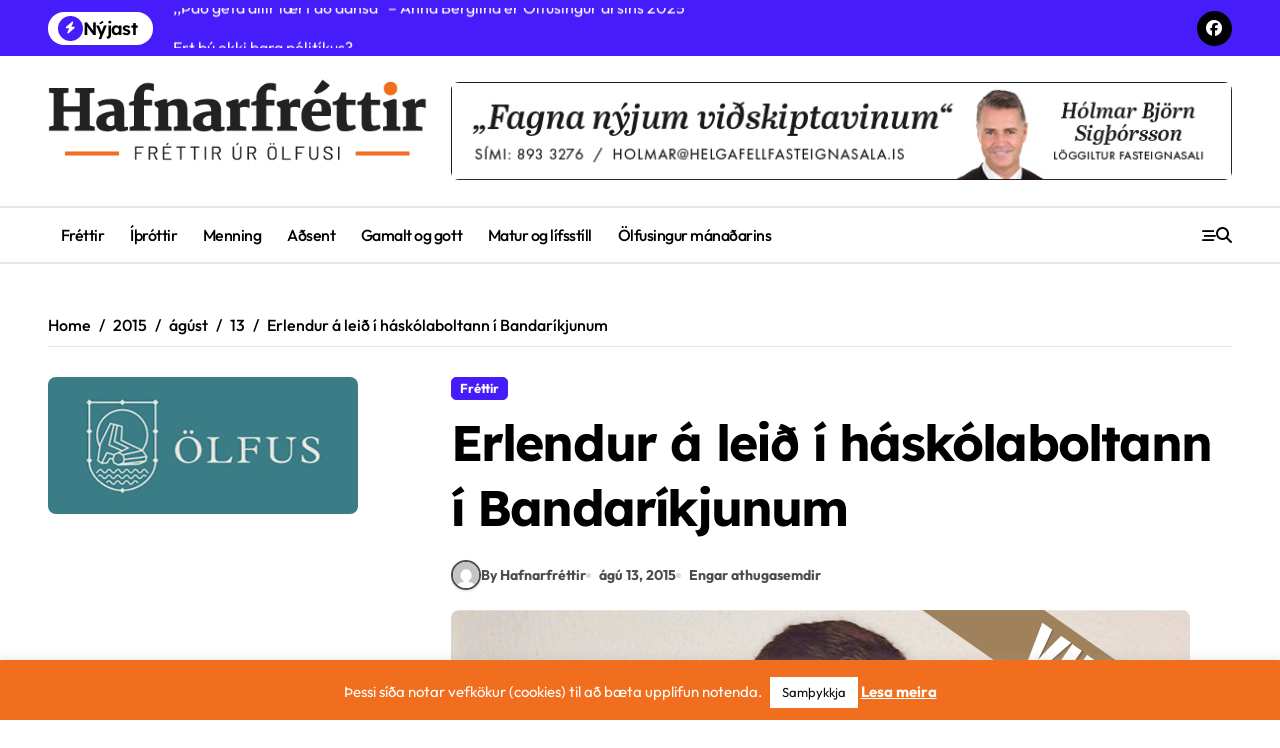

--- FILE ---
content_type: text/html; charset=UTF-8
request_url: https://hafnarfrettir.is/2015/08/13/erlendur-a-leid-haskolaboltann-i-bandarikjunum/
body_size: 19028
content:
<!-- =========================
  Page Breadcrumb   
============================== -->
<!DOCTYPE html>
<html lang="is">
<head>
    <meta charset="UTF-8">
    <meta name="viewport" content="width=device-width, initial-scale=1">
    <link rel="profile" href="http://gmpg.org/xfn/11">
    <title>Erlendur á leið í háskólaboltann í Bandaríkjunum</title>
<meta name='robots' content='max-image-preview:large' />
	<style>img:is([sizes="auto" i], [sizes^="auto," i]) { contain-intrinsic-size: 3000px 1500px }</style>
	<script type="text/javascript" id="wpp-js" src="https://hafnarfrettir.is/wp-content/plugins/wordpress-popular-posts/assets/js/wpp.min.js?ver=7.1.0" data-sampling="0" data-sampling-rate="100" data-api-url="https://hafnarfrettir.is/wp-json/wordpress-popular-posts" data-post-id="5076" data-token="549299af03" data-lang="0" data-debug="0"></script>
<link rel='dns-prefetch' href='//static.addtoany.com' />
<link rel="alternate" type="application/rss+xml" title=" &raquo; Straumur" href="https://hafnarfrettir.is/feed/" />
<link rel="alternate" type="application/rss+xml" title=" &raquo; Straumur athugasemda" href="https://hafnarfrettir.is/comments/feed/" />
<link rel="alternate" type="application/rss+xml" title=" &raquo; Erlendur á leið í háskólaboltann í Bandaríkjunum Straumur athugasemda" href="https://hafnarfrettir.is/2015/08/13/erlendur-a-leid-haskolaboltann-i-bandarikjunum/feed/" />
<script type="text/javascript">
/* <![CDATA[ */
window._wpemojiSettings = {"baseUrl":"https:\/\/s.w.org\/images\/core\/emoji\/16.0.1\/72x72\/","ext":".png","svgUrl":"https:\/\/s.w.org\/images\/core\/emoji\/16.0.1\/svg\/","svgExt":".svg","source":{"concatemoji":"https:\/\/hafnarfrettir.is\/wp-includes\/js\/wp-emoji-release.min.js?ver=6.8.3"}};
/*! This file is auto-generated */
!function(s,n){var o,i,e;function c(e){try{var t={supportTests:e,timestamp:(new Date).valueOf()};sessionStorage.setItem(o,JSON.stringify(t))}catch(e){}}function p(e,t,n){e.clearRect(0,0,e.canvas.width,e.canvas.height),e.fillText(t,0,0);var t=new Uint32Array(e.getImageData(0,0,e.canvas.width,e.canvas.height).data),a=(e.clearRect(0,0,e.canvas.width,e.canvas.height),e.fillText(n,0,0),new Uint32Array(e.getImageData(0,0,e.canvas.width,e.canvas.height).data));return t.every(function(e,t){return e===a[t]})}function u(e,t){e.clearRect(0,0,e.canvas.width,e.canvas.height),e.fillText(t,0,0);for(var n=e.getImageData(16,16,1,1),a=0;a<n.data.length;a++)if(0!==n.data[a])return!1;return!0}function f(e,t,n,a){switch(t){case"flag":return n(e,"\ud83c\udff3\ufe0f\u200d\u26a7\ufe0f","\ud83c\udff3\ufe0f\u200b\u26a7\ufe0f")?!1:!n(e,"\ud83c\udde8\ud83c\uddf6","\ud83c\udde8\u200b\ud83c\uddf6")&&!n(e,"\ud83c\udff4\udb40\udc67\udb40\udc62\udb40\udc65\udb40\udc6e\udb40\udc67\udb40\udc7f","\ud83c\udff4\u200b\udb40\udc67\u200b\udb40\udc62\u200b\udb40\udc65\u200b\udb40\udc6e\u200b\udb40\udc67\u200b\udb40\udc7f");case"emoji":return!a(e,"\ud83e\udedf")}return!1}function g(e,t,n,a){var r="undefined"!=typeof WorkerGlobalScope&&self instanceof WorkerGlobalScope?new OffscreenCanvas(300,150):s.createElement("canvas"),o=r.getContext("2d",{willReadFrequently:!0}),i=(o.textBaseline="top",o.font="600 32px Arial",{});return e.forEach(function(e){i[e]=t(o,e,n,a)}),i}function t(e){var t=s.createElement("script");t.src=e,t.defer=!0,s.head.appendChild(t)}"undefined"!=typeof Promise&&(o="wpEmojiSettingsSupports",i=["flag","emoji"],n.supports={everything:!0,everythingExceptFlag:!0},e=new Promise(function(e){s.addEventListener("DOMContentLoaded",e,{once:!0})}),new Promise(function(t){var n=function(){try{var e=JSON.parse(sessionStorage.getItem(o));if("object"==typeof e&&"number"==typeof e.timestamp&&(new Date).valueOf()<e.timestamp+604800&&"object"==typeof e.supportTests)return e.supportTests}catch(e){}return null}();if(!n){if("undefined"!=typeof Worker&&"undefined"!=typeof OffscreenCanvas&&"undefined"!=typeof URL&&URL.createObjectURL&&"undefined"!=typeof Blob)try{var e="postMessage("+g.toString()+"("+[JSON.stringify(i),f.toString(),p.toString(),u.toString()].join(",")+"));",a=new Blob([e],{type:"text/javascript"}),r=new Worker(URL.createObjectURL(a),{name:"wpTestEmojiSupports"});return void(r.onmessage=function(e){c(n=e.data),r.terminate(),t(n)})}catch(e){}c(n=g(i,f,p,u))}t(n)}).then(function(e){for(var t in e)n.supports[t]=e[t],n.supports.everything=n.supports.everything&&n.supports[t],"flag"!==t&&(n.supports.everythingExceptFlag=n.supports.everythingExceptFlag&&n.supports[t]);n.supports.everythingExceptFlag=n.supports.everythingExceptFlag&&!n.supports.flag,n.DOMReady=!1,n.readyCallback=function(){n.DOMReady=!0}}).then(function(){return e}).then(function(){var e;n.supports.everything||(n.readyCallback(),(e=n.source||{}).concatemoji?t(e.concatemoji):e.wpemoji&&e.twemoji&&(t(e.twemoji),t(e.wpemoji)))}))}((window,document),window._wpemojiSettings);
/* ]]> */
</script>
<!-- hafnarfrettir.is is managing ads with Advanced Ads – https://wpadvancedads.com/ --><script id="hafna-ready">
			window.advanced_ads_ready=function(e,a){a=a||"complete";var d=function(e){return"interactive"===a?"loading"!==e:"complete"===e};d(document.readyState)?e():document.addEventListener("readystatechange",(function(a){d(a.target.readyState)&&e()}),{once:"interactive"===a})},window.advanced_ads_ready_queue=window.advanced_ads_ready_queue||[];		</script>
		<link rel='stylesheet' id='newspaperup-theme-fonts-css' href='https://hafnarfrettir.is/wp-content/fonts/52412903655567f5a2c9f5467b85eb12.css?ver=20201110' type='text/css' media='all' />
<style id='wp-emoji-styles-inline-css' type='text/css'>

	img.wp-smiley, img.emoji {
		display: inline !important;
		border: none !important;
		box-shadow: none !important;
		height: 1em !important;
		width: 1em !important;
		margin: 0 0.07em !important;
		vertical-align: -0.1em !important;
		background: none !important;
		padding: 0 !important;
	}
</style>
<link rel='stylesheet' id='wp-block-library-css' href='https://hafnarfrettir.is/wp-includes/css/dist/block-library/style.min.css?ver=6.8.3' type='text/css' media='all' />
<style id='wp-block-library-theme-inline-css' type='text/css'>
.wp-block-audio :where(figcaption){color:#555;font-size:13px;text-align:center}.is-dark-theme .wp-block-audio :where(figcaption){color:#ffffffa6}.wp-block-audio{margin:0 0 1em}.wp-block-code{border:1px solid #ccc;border-radius:4px;font-family:Menlo,Consolas,monaco,monospace;padding:.8em 1em}.wp-block-embed :where(figcaption){color:#555;font-size:13px;text-align:center}.is-dark-theme .wp-block-embed :where(figcaption){color:#ffffffa6}.wp-block-embed{margin:0 0 1em}.blocks-gallery-caption{color:#555;font-size:13px;text-align:center}.is-dark-theme .blocks-gallery-caption{color:#ffffffa6}:root :where(.wp-block-image figcaption){color:#555;font-size:13px;text-align:center}.is-dark-theme :root :where(.wp-block-image figcaption){color:#ffffffa6}.wp-block-image{margin:0 0 1em}.wp-block-pullquote{border-bottom:4px solid;border-top:4px solid;color:currentColor;margin-bottom:1.75em}.wp-block-pullquote cite,.wp-block-pullquote footer,.wp-block-pullquote__citation{color:currentColor;font-size:.8125em;font-style:normal;text-transform:uppercase}.wp-block-quote{border-left:.25em solid;margin:0 0 1.75em;padding-left:1em}.wp-block-quote cite,.wp-block-quote footer{color:currentColor;font-size:.8125em;font-style:normal;position:relative}.wp-block-quote:where(.has-text-align-right){border-left:none;border-right:.25em solid;padding-left:0;padding-right:1em}.wp-block-quote:where(.has-text-align-center){border:none;padding-left:0}.wp-block-quote.is-large,.wp-block-quote.is-style-large,.wp-block-quote:where(.is-style-plain){border:none}.wp-block-search .wp-block-search__label{font-weight:700}.wp-block-search__button{border:1px solid #ccc;padding:.375em .625em}:where(.wp-block-group.has-background){padding:1.25em 2.375em}.wp-block-separator.has-css-opacity{opacity:.4}.wp-block-separator{border:none;border-bottom:2px solid;margin-left:auto;margin-right:auto}.wp-block-separator.has-alpha-channel-opacity{opacity:1}.wp-block-separator:not(.is-style-wide):not(.is-style-dots){width:100px}.wp-block-separator.has-background:not(.is-style-dots){border-bottom:none;height:1px}.wp-block-separator.has-background:not(.is-style-wide):not(.is-style-dots){height:2px}.wp-block-table{margin:0 0 1em}.wp-block-table td,.wp-block-table th{word-break:normal}.wp-block-table :where(figcaption){color:#555;font-size:13px;text-align:center}.is-dark-theme .wp-block-table :where(figcaption){color:#ffffffa6}.wp-block-video :where(figcaption){color:#555;font-size:13px;text-align:center}.is-dark-theme .wp-block-video :where(figcaption){color:#ffffffa6}.wp-block-video{margin:0 0 1em}:root :where(.wp-block-template-part.has-background){margin-bottom:0;margin-top:0;padding:1.25em 2.375em}
</style>
<style id='classic-theme-styles-inline-css' type='text/css'>
/*! This file is auto-generated */
.wp-block-button__link{color:#fff;background-color:#32373c;border-radius:9999px;box-shadow:none;text-decoration:none;padding:calc(.667em + 2px) calc(1.333em + 2px);font-size:1.125em}.wp-block-file__button{background:#32373c;color:#fff;text-decoration:none}
</style>
<style id='global-styles-inline-css' type='text/css'>
:root{--wp--preset--aspect-ratio--square: 1;--wp--preset--aspect-ratio--4-3: 4/3;--wp--preset--aspect-ratio--3-4: 3/4;--wp--preset--aspect-ratio--3-2: 3/2;--wp--preset--aspect-ratio--2-3: 2/3;--wp--preset--aspect-ratio--16-9: 16/9;--wp--preset--aspect-ratio--9-16: 9/16;--wp--preset--color--black: #000000;--wp--preset--color--cyan-bluish-gray: #abb8c3;--wp--preset--color--white: #ffffff;--wp--preset--color--pale-pink: #f78da7;--wp--preset--color--vivid-red: #cf2e2e;--wp--preset--color--luminous-vivid-orange: #ff6900;--wp--preset--color--luminous-vivid-amber: #fcb900;--wp--preset--color--light-green-cyan: #7bdcb5;--wp--preset--color--vivid-green-cyan: #00d084;--wp--preset--color--pale-cyan-blue: #8ed1fc;--wp--preset--color--vivid-cyan-blue: #0693e3;--wp--preset--color--vivid-purple: #9b51e0;--wp--preset--gradient--vivid-cyan-blue-to-vivid-purple: linear-gradient(135deg,rgba(6,147,227,1) 0%,rgb(155,81,224) 100%);--wp--preset--gradient--light-green-cyan-to-vivid-green-cyan: linear-gradient(135deg,rgb(122,220,180) 0%,rgb(0,208,130) 100%);--wp--preset--gradient--luminous-vivid-amber-to-luminous-vivid-orange: linear-gradient(135deg,rgba(252,185,0,1) 0%,rgba(255,105,0,1) 100%);--wp--preset--gradient--luminous-vivid-orange-to-vivid-red: linear-gradient(135deg,rgba(255,105,0,1) 0%,rgb(207,46,46) 100%);--wp--preset--gradient--very-light-gray-to-cyan-bluish-gray: linear-gradient(135deg,rgb(238,238,238) 0%,rgb(169,184,195) 100%);--wp--preset--gradient--cool-to-warm-spectrum: linear-gradient(135deg,rgb(74,234,220) 0%,rgb(151,120,209) 20%,rgb(207,42,186) 40%,rgb(238,44,130) 60%,rgb(251,105,98) 80%,rgb(254,248,76) 100%);--wp--preset--gradient--blush-light-purple: linear-gradient(135deg,rgb(255,206,236) 0%,rgb(152,150,240) 100%);--wp--preset--gradient--blush-bordeaux: linear-gradient(135deg,rgb(254,205,165) 0%,rgb(254,45,45) 50%,rgb(107,0,62) 100%);--wp--preset--gradient--luminous-dusk: linear-gradient(135deg,rgb(255,203,112) 0%,rgb(199,81,192) 50%,rgb(65,88,208) 100%);--wp--preset--gradient--pale-ocean: linear-gradient(135deg,rgb(255,245,203) 0%,rgb(182,227,212) 50%,rgb(51,167,181) 100%);--wp--preset--gradient--electric-grass: linear-gradient(135deg,rgb(202,248,128) 0%,rgb(113,206,126) 100%);--wp--preset--gradient--midnight: linear-gradient(135deg,rgb(2,3,129) 0%,rgb(40,116,252) 100%);--wp--preset--font-size--small: 13px;--wp--preset--font-size--medium: 20px;--wp--preset--font-size--large: 36px;--wp--preset--font-size--x-large: 42px;--wp--preset--spacing--20: 0.44rem;--wp--preset--spacing--30: 0.67rem;--wp--preset--spacing--40: 1rem;--wp--preset--spacing--50: 1.5rem;--wp--preset--spacing--60: 2.25rem;--wp--preset--spacing--70: 3.38rem;--wp--preset--spacing--80: 5.06rem;--wp--preset--shadow--natural: 6px 6px 9px rgba(0, 0, 0, 0.2);--wp--preset--shadow--deep: 12px 12px 50px rgba(0, 0, 0, 0.4);--wp--preset--shadow--sharp: 6px 6px 0px rgba(0, 0, 0, 0.2);--wp--preset--shadow--outlined: 6px 6px 0px -3px rgba(255, 255, 255, 1), 6px 6px rgba(0, 0, 0, 1);--wp--preset--shadow--crisp: 6px 6px 0px rgba(0, 0, 0, 1);}:where(.is-layout-flex){gap: 0.5em;}:where(.is-layout-grid){gap: 0.5em;}body .is-layout-flex{display: flex;}.is-layout-flex{flex-wrap: wrap;align-items: center;}.is-layout-flex > :is(*, div){margin: 0;}body .is-layout-grid{display: grid;}.is-layout-grid > :is(*, div){margin: 0;}:where(.wp-block-columns.is-layout-flex){gap: 2em;}:where(.wp-block-columns.is-layout-grid){gap: 2em;}:where(.wp-block-post-template.is-layout-flex){gap: 1.25em;}:where(.wp-block-post-template.is-layout-grid){gap: 1.25em;}.has-black-color{color: var(--wp--preset--color--black) !important;}.has-cyan-bluish-gray-color{color: var(--wp--preset--color--cyan-bluish-gray) !important;}.has-white-color{color: var(--wp--preset--color--white) !important;}.has-pale-pink-color{color: var(--wp--preset--color--pale-pink) !important;}.has-vivid-red-color{color: var(--wp--preset--color--vivid-red) !important;}.has-luminous-vivid-orange-color{color: var(--wp--preset--color--luminous-vivid-orange) !important;}.has-luminous-vivid-amber-color{color: var(--wp--preset--color--luminous-vivid-amber) !important;}.has-light-green-cyan-color{color: var(--wp--preset--color--light-green-cyan) !important;}.has-vivid-green-cyan-color{color: var(--wp--preset--color--vivid-green-cyan) !important;}.has-pale-cyan-blue-color{color: var(--wp--preset--color--pale-cyan-blue) !important;}.has-vivid-cyan-blue-color{color: var(--wp--preset--color--vivid-cyan-blue) !important;}.has-vivid-purple-color{color: var(--wp--preset--color--vivid-purple) !important;}.has-black-background-color{background-color: var(--wp--preset--color--black) !important;}.has-cyan-bluish-gray-background-color{background-color: var(--wp--preset--color--cyan-bluish-gray) !important;}.has-white-background-color{background-color: var(--wp--preset--color--white) !important;}.has-pale-pink-background-color{background-color: var(--wp--preset--color--pale-pink) !important;}.has-vivid-red-background-color{background-color: var(--wp--preset--color--vivid-red) !important;}.has-luminous-vivid-orange-background-color{background-color: var(--wp--preset--color--luminous-vivid-orange) !important;}.has-luminous-vivid-amber-background-color{background-color: var(--wp--preset--color--luminous-vivid-amber) !important;}.has-light-green-cyan-background-color{background-color: var(--wp--preset--color--light-green-cyan) !important;}.has-vivid-green-cyan-background-color{background-color: var(--wp--preset--color--vivid-green-cyan) !important;}.has-pale-cyan-blue-background-color{background-color: var(--wp--preset--color--pale-cyan-blue) !important;}.has-vivid-cyan-blue-background-color{background-color: var(--wp--preset--color--vivid-cyan-blue) !important;}.has-vivid-purple-background-color{background-color: var(--wp--preset--color--vivid-purple) !important;}.has-black-border-color{border-color: var(--wp--preset--color--black) !important;}.has-cyan-bluish-gray-border-color{border-color: var(--wp--preset--color--cyan-bluish-gray) !important;}.has-white-border-color{border-color: var(--wp--preset--color--white) !important;}.has-pale-pink-border-color{border-color: var(--wp--preset--color--pale-pink) !important;}.has-vivid-red-border-color{border-color: var(--wp--preset--color--vivid-red) !important;}.has-luminous-vivid-orange-border-color{border-color: var(--wp--preset--color--luminous-vivid-orange) !important;}.has-luminous-vivid-amber-border-color{border-color: var(--wp--preset--color--luminous-vivid-amber) !important;}.has-light-green-cyan-border-color{border-color: var(--wp--preset--color--light-green-cyan) !important;}.has-vivid-green-cyan-border-color{border-color: var(--wp--preset--color--vivid-green-cyan) !important;}.has-pale-cyan-blue-border-color{border-color: var(--wp--preset--color--pale-cyan-blue) !important;}.has-vivid-cyan-blue-border-color{border-color: var(--wp--preset--color--vivid-cyan-blue) !important;}.has-vivid-purple-border-color{border-color: var(--wp--preset--color--vivid-purple) !important;}.has-vivid-cyan-blue-to-vivid-purple-gradient-background{background: var(--wp--preset--gradient--vivid-cyan-blue-to-vivid-purple) !important;}.has-light-green-cyan-to-vivid-green-cyan-gradient-background{background: var(--wp--preset--gradient--light-green-cyan-to-vivid-green-cyan) !important;}.has-luminous-vivid-amber-to-luminous-vivid-orange-gradient-background{background: var(--wp--preset--gradient--luminous-vivid-amber-to-luminous-vivid-orange) !important;}.has-luminous-vivid-orange-to-vivid-red-gradient-background{background: var(--wp--preset--gradient--luminous-vivid-orange-to-vivid-red) !important;}.has-very-light-gray-to-cyan-bluish-gray-gradient-background{background: var(--wp--preset--gradient--very-light-gray-to-cyan-bluish-gray) !important;}.has-cool-to-warm-spectrum-gradient-background{background: var(--wp--preset--gradient--cool-to-warm-spectrum) !important;}.has-blush-light-purple-gradient-background{background: var(--wp--preset--gradient--blush-light-purple) !important;}.has-blush-bordeaux-gradient-background{background: var(--wp--preset--gradient--blush-bordeaux) !important;}.has-luminous-dusk-gradient-background{background: var(--wp--preset--gradient--luminous-dusk) !important;}.has-pale-ocean-gradient-background{background: var(--wp--preset--gradient--pale-ocean) !important;}.has-electric-grass-gradient-background{background: var(--wp--preset--gradient--electric-grass) !important;}.has-midnight-gradient-background{background: var(--wp--preset--gradient--midnight) !important;}.has-small-font-size{font-size: var(--wp--preset--font-size--small) !important;}.has-medium-font-size{font-size: var(--wp--preset--font-size--medium) !important;}.has-large-font-size{font-size: var(--wp--preset--font-size--large) !important;}.has-x-large-font-size{font-size: var(--wp--preset--font-size--x-large) !important;}
:where(.wp-block-post-template.is-layout-flex){gap: 1.25em;}:where(.wp-block-post-template.is-layout-grid){gap: 1.25em;}
:where(.wp-block-columns.is-layout-flex){gap: 2em;}:where(.wp-block-columns.is-layout-grid){gap: 2em;}
:root :where(.wp-block-pullquote){font-size: 1.5em;line-height: 1.6;}
</style>
<link rel='stylesheet' id='fontawesome-five-css-css' href='https://hafnarfrettir.is/wp-content/plugins/accesspress-social-counter/css/fontawesome-all.css?ver=1.9.2' type='text/css' media='all' />
<link rel='stylesheet' id='apsc-frontend-css-css' href='https://hafnarfrettir.is/wp-content/plugins/accesspress-social-counter/css/frontend.css?ver=1.9.2' type='text/css' media='all' />
<link rel='stylesheet' id='contact-form-7-css' href='https://hafnarfrettir.is/wp-content/plugins/contact-form-7/includes/css/styles.css?ver=6.0' type='text/css' media='all' />
<link rel='stylesheet' id='cookie-law-info-css' href='https://hafnarfrettir.is/wp-content/plugins/cookie-law-info/legacy/public/css/cookie-law-info-public.css?ver=3.2.7' type='text/css' media='all' />
<link rel='stylesheet' id='cookie-law-info-gdpr-css' href='https://hafnarfrettir.is/wp-content/plugins/cookie-law-info/legacy/public/css/cookie-law-info-gdpr.css?ver=3.2.7' type='text/css' media='all' />
<link rel='stylesheet' id='rs-plugin-settings-css' href='https://hafnarfrettir.is/wp-content/plugins/revslider/public/assets/css/settings.css?ver=5.4.3.1' type='text/css' media='all' />
<style id='rs-plugin-settings-inline-css' type='text/css'>
#rs-demo-id {}
</style>
<link rel='stylesheet' id='wp-polls-css' href='https://hafnarfrettir.is/wp-content/plugins/wp-polls/polls-css.css?ver=2.77.2' type='text/css' media='all' />
<style id='wp-polls-inline-css' type='text/css'>
.wp-polls .pollbar {
	margin: 1px;
	font-size: 6px;
	line-height: 8px;
	height: 8px;
	background: #a0825a;
	border: 1px solid #c8c8c8;
}

</style>
<link rel='stylesheet' id='wur_content_css-css' href='https://hafnarfrettir.is/wp-content/plugins/wp-ultimate-review/assets/public/css/content-page.css?ver=2.3.5' type='text/css' media='all' />
<link rel='stylesheet' id='dashicons-css' href='https://hafnarfrettir.is/wp-includes/css/dashicons.min.css?ver=6.8.3' type='text/css' media='all' />
<link rel='stylesheet' id='all-css-css' href='https://hafnarfrettir.is/wp-content/themes/newspaperup/css/all.css?ver=6.8.3' type='text/css' media='all' />
<link rel='stylesheet' id='dark-css' href='https://hafnarfrettir.is/wp-content/themes/newspaperup/css/colors/dark.css?ver=6.8.3' type='text/css' media='all' />
<link rel='stylesheet' id='core-css' href='https://hafnarfrettir.is/wp-content/themes/newspaperup/css/core.css?ver=6.8.3' type='text/css' media='all' />
<link rel='stylesheet' id='newspaperup-style-css' href='https://hafnarfrettir.is/wp-content/themes/newspaperup/style.css?ver=6.8.3' type='text/css' media='all' />
<style id='newspaperup-style-inline-css' type='text/css'>
.header-image-section .overlay { height: 133px;} 
</style>
<link rel='stylesheet' id='wp-core-css' href='https://hafnarfrettir.is/wp-content/themes/newspaperup/css/wp-core.css?ver=6.8.3' type='text/css' media='all' />
<link rel='stylesheet' id='default-css' href='https://hafnarfrettir.is/wp-content/themes/newspaperup/css/colors/default.css?ver=6.8.3' type='text/css' media='all' />
<link rel='stylesheet' id='swiper-bundle-css-css' href='https://hafnarfrettir.is/wp-content/themes/newspaperup/css/swiper-bundle.css?ver=6.8.3' type='text/css' media='all' />
<link rel='stylesheet' id='menu-core-css-css' href='https://hafnarfrettir.is/wp-content/themes/newspaperup/css/sm-core-css.css?ver=6.8.3' type='text/css' media='all' />
<link rel='stylesheet' id='smartmenus-css' href='https://hafnarfrettir.is/wp-content/themes/newspaperup/css/sm-clean.css?ver=6.8.3' type='text/css' media='all' />
<link rel='stylesheet' id='elementor-icons-ekiticons-css' href='https://hafnarfrettir.is/wp-content/plugins/elementskit-lite/modules/elementskit-icon-pack/assets/css/ekiticons.css?ver=3.3.2' type='text/css' media='all' />
<link rel='stylesheet' id='addtoany-css' href='https://hafnarfrettir.is/wp-content/plugins/add-to-any/addtoany.min.css?ver=1.16' type='text/css' media='all' />
<link rel='stylesheet' id='ekit-widget-styles-css' href='https://hafnarfrettir.is/wp-content/plugins/elementskit-lite/widgets/init/assets/css/widget-styles.css?ver=3.3.2' type='text/css' media='all' />
<link rel='stylesheet' id='ekit-responsive-css' href='https://hafnarfrettir.is/wp-content/plugins/elementskit-lite/widgets/init/assets/css/responsive.css?ver=3.3.2' type='text/css' media='all' />
<script type="text/javascript" id="addtoany-core-js-before">
/* <![CDATA[ */
window.a2a_config=window.a2a_config||{};a2a_config.callbacks=[];a2a_config.overlays=[];a2a_config.templates={};a2a_localize = {
	Share: "Share",
	Save: "Save",
	Subscribe: "Subscribe",
	Email: "Email",
	Bookmark: "Bookmark",
	ShowAll: "Show all",
	ShowLess: "Show less",
	FindServices: "Find service(s)",
	FindAnyServiceToAddTo: "Instantly find any service to add to",
	PoweredBy: "Powered by",
	ShareViaEmail: "Share via email",
	SubscribeViaEmail: "Subscribe via email",
	BookmarkInYourBrowser: "Bookmark in your browser",
	BookmarkInstructions: "Press Ctrl+D or \u2318+D to bookmark this page",
	AddToYourFavorites: "Add to your favorites",
	SendFromWebOrProgram: "Send from any email address or email program",
	EmailProgram: "Email program",
	More: "More&#8230;",
	ThanksForSharing: "Thanks for sharing!",
	ThanksForFollowing: "Thanks for following!"
};
/* ]]> */
</script>
<script type="text/javascript" defer src="https://static.addtoany.com/menu/page.js" id="addtoany-core-js"></script>
<script type="text/javascript" src="https://hafnarfrettir.is/wp-includes/js/jquery/jquery.min.js?ver=3.7.1" id="jquery-core-js"></script>
<script type="text/javascript" src="https://hafnarfrettir.is/wp-includes/js/jquery/jquery-migrate.min.js?ver=3.4.1" id="jquery-migrate-js"></script>
<script type="text/javascript" defer src="https://hafnarfrettir.is/wp-content/plugins/add-to-any/addtoany.min.js?ver=1.1" id="addtoany-jquery-js"></script>
<script type="text/javascript" id="cookie-law-info-js-extra">
/* <![CDATA[ */
var Cli_Data = {"nn_cookie_ids":[],"cookielist":[],"non_necessary_cookies":[],"ccpaEnabled":"","ccpaRegionBased":"","ccpaBarEnabled":"","strictlyEnabled":["necessary","obligatoire"],"ccpaType":"gdpr","js_blocking":"","custom_integration":"","triggerDomRefresh":"","secure_cookies":""};
var cli_cookiebar_settings = {"animate_speed_hide":"500","animate_speed_show":"500","background":"#f06e1e","border":"#444","border_on":"","button_1_button_colour":"#ffffff","button_1_button_hover":"#cccccc","button_1_link_colour":"#0a0a0a","button_1_as_button":"1","button_1_new_win":"","button_2_button_colour":"#ffffff","button_2_button_hover":"#cccccc","button_2_link_colour":"#ffffff","button_2_as_button":"","button_2_hidebar":"","button_3_button_colour":"#ffffff","button_3_button_hover":"#cccccc","button_3_link_colour":"#0a0a0a","button_3_as_button":"1","button_3_new_win":"","button_4_button_colour":"#000","button_4_button_hover":"#000000","button_4_link_colour":"#62a329","button_4_as_button":"","button_7_button_colour":"#61a229","button_7_button_hover":"#4e8221","button_7_link_colour":"#fff","button_7_as_button":"1","button_7_new_win":"","font_family":"inherit","header_fix":"","notify_animate_hide":"1","notify_animate_show":"","notify_div_id":"#cookie-law-info-bar","notify_position_horizontal":"right","notify_position_vertical":"bottom","scroll_close":"","scroll_close_reload":"","accept_close_reload":"","reject_close_reload":"","showagain_tab":"","showagain_background":"#fff","showagain_border":"#000","showagain_div_id":"#cookie-law-info-again","showagain_x_position":"100px","text":"#ffffff","show_once_yn":"","show_once":"10000","logging_on":"","as_popup":"","popup_overlay":"1","bar_heading_text":"","cookie_bar_as":"banner","popup_showagain_position":"bottom-right","widget_position":"left"};
var log_object = {"ajax_url":"https:\/\/hafnarfrettir.is\/wp-admin\/admin-ajax.php"};
/* ]]> */
</script>
<script type="text/javascript" src="https://hafnarfrettir.is/wp-content/plugins/cookie-law-info/legacy/public/js/cookie-law-info-public.js?ver=3.2.7" id="cookie-law-info-js"></script>
<script type="text/javascript" src="https://hafnarfrettir.is/wp-content/plugins/revslider/public/assets/js/jquery.themepunch.tools.min.js?ver=5.4.3.1" id="tp-tools-js"></script>
<script type="text/javascript" src="https://hafnarfrettir.is/wp-content/plugins/revslider/public/assets/js/jquery.themepunch.revolution.min.js?ver=5.4.3.1" id="revmin-js"></script>
<script type="text/javascript" src="https://hafnarfrettir.is/wp-content/plugins/wp-ultimate-review/assets/public/script/content-page.js?ver=2.3.5" id="wur_review_content_script-js"></script>
<script type="text/javascript" src="https://hafnarfrettir.is/wp-content/themes/newspaperup/js/navigation.js?ver=6.8.3" id="newspaperup-navigation-js"></script>
<script type="text/javascript" src="https://hafnarfrettir.is/wp-content/themes/newspaperup/js/swiper-bundle.js?ver=6.8.3" id="swiper-bundle-js"></script>
<script type="text/javascript" src="https://hafnarfrettir.is/wp-content/themes/newspaperup/js/hc-sticky.js?ver=6.8.3" id="sticky-js-js"></script>
<script type="text/javascript" src="https://hafnarfrettir.is/wp-content/themes/newspaperup/js/jquery.sticky.js?ver=6.8.3" id="sticky-header-js-js"></script>
<script type="text/javascript" src="https://hafnarfrettir.is/wp-content/themes/newspaperup/js/jquery.smartmenus.js?ver=6.8.3" id="smartmenus-js-js"></script>
<script type="text/javascript" src="https://hafnarfrettir.is/wp-content/themes/newspaperup/js/jquery.cookie.min.js?ver=6.8.3" id="jquery-cookie-js"></script>
<link rel="https://api.w.org/" href="https://hafnarfrettir.is/wp-json/" /><link rel="alternate" title="JSON" type="application/json" href="https://hafnarfrettir.is/wp-json/wp/v2/posts/5076" /><link rel="EditURI" type="application/rsd+xml" title="RSD" href="https://hafnarfrettir.is/xmlrpc.php?rsd" />
<meta name="generator" content="WordPress 6.8.3" />
<link rel="canonical" href="https://hafnarfrettir.is/2015/08/13/erlendur-a-leid-haskolaboltann-i-bandarikjunum/" />
<link rel='shortlink' href='https://hafnarfrettir.is/?p=5076' />
<link rel="alternate" title="oEmbed (JSON)" type="application/json+oembed" href="https://hafnarfrettir.is/wp-json/oembed/1.0/embed?url=https%3A%2F%2Fhafnarfrettir.is%2F2015%2F08%2F13%2Ferlendur-a-leid-haskolaboltann-i-bandarikjunum%2F" />
<link rel="alternate" title="oEmbed (XML)" type="text/xml+oembed" href="https://hafnarfrettir.is/wp-json/oembed/1.0/embed?url=https%3A%2F%2Fhafnarfrettir.is%2F2015%2F08%2F13%2Ferlendur-a-leid-haskolaboltann-i-bandarikjunum%2F&#038;format=xml" />
            <style id="wpp-loading-animation-styles">@-webkit-keyframes bgslide{from{background-position-x:0}to{background-position-x:-200%}}@keyframes bgslide{from{background-position-x:0}to{background-position-x:-200%}}.wpp-widget-block-placeholder,.wpp-shortcode-placeholder{margin:0 auto;width:60px;height:3px;background:#dd3737;background:linear-gradient(90deg,#dd3737 0%,#571313 10%,#dd3737 100%);background-size:200% auto;border-radius:3px;-webkit-animation:bgslide 1s infinite linear;animation:bgslide 1s infinite linear}</style>
            <link rel="pingback" href="https://hafnarfrettir.is/xmlrpc.php">        <style>
            .bs-blog-post p:nth-of-type(1)::first-letter {
                display: none;
            }
        </style>
    <meta name="generator" content="Elementor 3.25.10; features: e_font_icon_svg, additional_custom_breakpoints, e_optimized_control_loading, e_element_cache; settings: css_print_method-external, google_font-enabled, font_display-auto">
			<style>
				.e-con.e-parent:nth-of-type(n+4):not(.e-lazyloaded):not(.e-no-lazyload),
				.e-con.e-parent:nth-of-type(n+4):not(.e-lazyloaded):not(.e-no-lazyload) * {
					background-image: none !important;
				}
				@media screen and (max-height: 1024px) {
					.e-con.e-parent:nth-of-type(n+3):not(.e-lazyloaded):not(.e-no-lazyload),
					.e-con.e-parent:nth-of-type(n+3):not(.e-lazyloaded):not(.e-no-lazyload) * {
						background-image: none !important;
					}
				}
				@media screen and (max-height: 640px) {
					.e-con.e-parent:nth-of-type(n+2):not(.e-lazyloaded):not(.e-no-lazyload),
					.e-con.e-parent:nth-of-type(n+2):not(.e-lazyloaded):not(.e-no-lazyload) * {
						background-image: none !important;
					}
				}
			</style>
			        <style type="text/css">
                    </style>
        <meta name="generator" content="Powered by Slider Revolution 5.4.3.1 - responsive, Mobile-Friendly Slider Plugin for WordPress with comfortable drag and drop interface." />
<link rel="icon" href="https://hafnarfrettir.is/wp-content/uploads/2020/03/cropped-header_icon_125x125-32x32.png" sizes="32x32" />
<link rel="icon" href="https://hafnarfrettir.is/wp-content/uploads/2020/03/cropped-header_icon_125x125-192x192.png" sizes="192x192" />
<link rel="apple-touch-icon" href="https://hafnarfrettir.is/wp-content/uploads/2020/03/cropped-header_icon_125x125-180x180.png" />
<meta name="msapplication-TileImage" content="https://hafnarfrettir.is/wp-content/uploads/2020/03/cropped-header_icon_125x125-270x270.png" />
<script type="text/javascript">function setREVStartSize(e){
				try{ var i=jQuery(window).width(),t=9999,r=0,n=0,l=0,f=0,s=0,h=0;					
					if(e.responsiveLevels&&(jQuery.each(e.responsiveLevels,function(e,f){f>i&&(t=r=f,l=e),i>f&&f>r&&(r=f,n=e)}),t>r&&(l=n)),f=e.gridheight[l]||e.gridheight[0]||e.gridheight,s=e.gridwidth[l]||e.gridwidth[0]||e.gridwidth,h=i/s,h=h>1?1:h,f=Math.round(h*f),"fullscreen"==e.sliderLayout){var u=(e.c.width(),jQuery(window).height());if(void 0!=e.fullScreenOffsetContainer){var c=e.fullScreenOffsetContainer.split(",");if (c) jQuery.each(c,function(e,i){u=jQuery(i).length>0?u-jQuery(i).outerHeight(!0):u}),e.fullScreenOffset.split("%").length>1&&void 0!=e.fullScreenOffset&&e.fullScreenOffset.length>0?u-=jQuery(window).height()*parseInt(e.fullScreenOffset,0)/100:void 0!=e.fullScreenOffset&&e.fullScreenOffset.length>0&&(u-=parseInt(e.fullScreenOffset,0))}f=u}else void 0!=e.minHeight&&f<e.minHeight&&(f=e.minHeight);e.c.closest(".rev_slider_wrapper").css({height:f})					
				}catch(d){console.log("Failure at Presize of Slider:"+d)}
			};</script>
</head>

<body class="wp-singular post-template-default single single-post postid-5076 single-format-standard wp-custom-logo wp-embed-responsive wp-theme-newspaperup wide  ta-hide-date-author-in-list defaultcolor elementor-default elementor-kit-47995 aa-prefix-hafna-" >
    

<div id="page" class="site">
    <a class="skip-link screen-reader-text" href="#content">
        Skip to content    </a>

    <!--wrapper-->
    <div class="wrapper" id="custom-background-css">
    <!--==================== Header ====================-->
    <!--header-->
<header class="bs-default">
  <div class="clearfix"></div>
  <div class="bs-head-detail d-none d-lg-flex">
        <!--top-bar-->
    <div class="container">
      <div class="row align-items-center">
         

          <!-- col-md-7 -->
          <div class="col-md-7 col-xs-12">
            
  <!-- bs-latest-news -->
  <div class="bs-latest-news">
      <div class="bn_title">
      <h5 class="title"><i class="fas fa-bolt"></i><span>Nýjast</span></h5>
    </div>
  <!-- bs-latest-news_slider -->
    <div class="bs-latest-news-slider swipe bs swiper-container">
      <div class="swiper-wrapper">
                    <div class="swiper-slide">
              <a href="https://hafnarfrettir.is/2026/01/05/thad-geta-allir-laert-ad-dansa-anna-berglind-er-olfusingur-arsins-2025/">
                <span>,,Það geta allir lært að dansa&#8220; &#8211; Anna Berglind er Ölfusingur ársins 2025</span>
              </a>
            </div> 
                        <div class="swiper-slide">
              <a href="https://hafnarfrettir.is/2026/01/05/ert-thu-ekki-bara-politikus/">
                <span>Ert þú ekki bara pólitíkus?</span>
              </a>
            </div> 
                        <div class="swiper-slide">
              <a href="https://hafnarfrettir.is/2026/01/03/threttandagledi-endurvakin/">
                <span>Þrettándagleði endurvakin</span>
              </a>
            </div> 
                        <div class="swiper-slide">
              <a href="https://hafnarfrettir.is/2026/01/03/drekanum-lokad-timabundid-vegna-ohappa/">
                <span>Drekanum lokað tímabundið vegna óhappa</span>
              </a>
            </div> 
                        <div class="swiper-slide">
              <a href="https://hafnarfrettir.is/2025/12/15/hver-er-olfusingur-arsins-2025/">
                <span>Hver er Ölfusingur ársins 2025?</span>
              </a>
            </div> 
                        <div class="swiper-slide">
              <a href="https://hafnarfrettir.is/2025/12/09/hannes-gunnarsson-opnar-verkstaedid/">
                <span>Hannes Gunnarsson opnar verkstæðið</span>
              </a>
            </div> 
                        <div class="swiper-slide">
              <a href="https://hafnarfrettir.is/2025/12/09/victor-og-hugans-skumaskot-i-galleriinu-undir-stiganum/">
                <span>Victor og Hugans skúmaskot í galleríinu Undir stiganum</span>
              </a>
            </div> 
                        <div class="swiper-slide">
              <a href="https://hafnarfrettir.is/2025/11/26/jolaskokassi-kiwanisklubbsins-olvers-kominn-i-solu/">
                <span>Jólaskókassi Kiwanisklúbbsins Ölvers kominn í sölu</span>
              </a>
            </div> 
                        <div class="swiper-slide">
              <a href="https://hafnarfrettir.is/2025/11/20/jolaskreytingakeppni-jolavettlingar-og-tendrun-jolaljosa-i-olfusi/">
                <span>Jólaskreytingakeppni, jólavettlingar og tendrun jólaljósa í Ölfusi</span>
              </a>
            </div> 
                        <div class="swiper-slide">
              <a href="https://hafnarfrettir.is/2025/10/15/frjalsithrottastarf-endurvakid-hja-umf-thor-hanna-dora-hoskuldsdottir-thjalfari-tekin-tali/">
                <span>Frjálsíþróttastarf endurvakið hjá Umf. Þór &#8211; Hanna Dóra Höskuldsdóttir þjálfari tekin tali</span>
              </a>
            </div> 
             
      </div>
    </div>
  <!-- // bs-latest-news_slider -->
  </div>
  <!-- bs-latest-news -->
            <!--/col-md-7-->
          </div>
          <!--col-md-5-->
          <div class="col-md-5 col-xs-12">
            <div class="tobbar-right d-flex align-center justify-end">
              
          <ul class="bs-social">
            <li>
          <a target="_blank" href="">
            <i class="fab fa-facebook"></i>
          </a>
        </li>
        </ul>          </div>
        </div>
        <!--/col-md-5-->
      </div>
    </div>
    <!--/top-bar-->
      </div>
   <!-- Main Menu Area-->
   <div class="bs-header-main">
      <div class="inner responsive">
        <div class="container">
          <div class="row align-center">
            <div class="col-md-4">
              <!-- logo-->
<div class="logo">
  <div class="site-logo">
    <a href="https://hafnarfrettir.is/" class="navbar-brand" rel="home"><img fetchpriority="high" width="498" height="113" src="https://hafnarfrettir.is/wp-content/uploads/2020/02/cropped-hafnarfrettir_logo01.png" class="custom-logo" alt="" decoding="async" srcset="https://hafnarfrettir.is/wp-content/uploads/2020/02/cropped-hafnarfrettir_logo01.png 498w, https://hafnarfrettir.is/wp-content/uploads/2020/02/cropped-hafnarfrettir_logo01-300x68.png 300w" sizes="(max-width: 498px) 100vw, 498px" /></a>  </div>
  <div class="site-branding-text">
      <p class="site-title"> <a href="https://hafnarfrettir.is/" rel="home"></a></p>
        <p class="site-description"></p>
  </div>
</div><!-- /logo-->
            </div>
            <div class="col-md-8">
              <!-- advertisement Area-->
                            <div class="advertising-banner"> 
                <a class="pull-right img-fluid" href="" target="_blank">
                    <img width="790" height="100" src="https://hafnarfrettir.is/wp-content/uploads/2021/05/holmar_790x100.jpg" class="attachment-full size-full" alt="" decoding="async" srcset="https://hafnarfrettir.is/wp-content/uploads/2021/05/holmar_790x100.jpg 790w, https://hafnarfrettir.is/wp-content/uploads/2021/05/holmar_790x100-300x38.jpg 300w, https://hafnarfrettir.is/wp-content/uploads/2021/05/holmar_790x100-768x97.jpg 768w" sizes="(max-width: 790px) 100vw, 790px" />                </a>  
            </div>
                          <!-- advertisement--> 
            </div>
          </div>
        </div><!-- /container-->
      </div><!-- /inner-->
    </div>
  <!-- /Main Menu Area-->
    <!-- Header bottom -->
          <div class="bs-menu-full sticky-header">
        <div class="container">
          <div class="main-nav d-flex align-center"> 
             
    <div class="navbar-wp">
      <button class="menu-btn">
        <span class="icon-bar"></span>
        <span class="icon-bar"></span>
        <span class="icon-bar"></span>
      </button>
      <nav id="main-nav" class="nav-wp justify-start">
                <!-- Sample menu definition -->
        <ul id="menu-menu" class="sm sm-clean"><li id="menu-item-29" class="menu-item menu-item-type-taxonomy menu-item-object-category current-post-ancestor current-menu-parent current-post-parent menu-item-29"><a class="nav-link" title="Fréttir" href="https://hafnarfrettir.is/category/frettir/">Fréttir</a></li>
<li id="menu-item-30" class="menu-item menu-item-type-taxonomy menu-item-object-category menu-item-30"><a class="nav-link" title="Íþróttir" href="https://hafnarfrettir.is/category/ithrottir/">Íþróttir</a></li>
<li id="menu-item-60" class="menu-item menu-item-type-taxonomy menu-item-object-category menu-item-60"><a class="nav-link" title="Menning" href="https://hafnarfrettir.is/category/menning/">Menning</a></li>
<li id="menu-item-31" class="menu-item menu-item-type-taxonomy menu-item-object-category menu-item-31"><a class="nav-link" title="Aðsent" href="https://hafnarfrettir.is/category/adsent/">Aðsent</a></li>
<li id="menu-item-842" class="menu-item menu-item-type-taxonomy menu-item-object-category menu-item-842"><a class="nav-link" title="Gamalt og gott" href="https://hafnarfrettir.is/category/gamaltoggott/">Gamalt og gott</a></li>
<li id="menu-item-54143" class="menu-item menu-item-type-taxonomy menu-item-object-category menu-item-54143"><a class="nav-link" title="Matur og lífsstíll" href="https://hafnarfrettir.is/category/matur/">Matur og lífsstíll</a></li>
<li id="menu-item-54144" class="menu-item menu-item-type-taxonomy menu-item-object-category menu-item-54144"><a class="nav-link" title="Ölfusingur mánaðarins" href="https://hafnarfrettir.is/category/olfusingur-manadarins/">Ölfusingur mánaðarins</a></li>
</ul>      </nav> 
    </div>
  <div class="right-nav">
    <!-- Off Canvas -->
      <div class="hedaer-offcanvas d-none d-lg-block">
        <button class="offcanvas-trigger" bs-data-clickable-end="true">
          <i class="fa-solid fa-bars-staggered"></i>
        </button>
      </div>
    <!-- /Off Canvas -->
    
        <!-- search-->
      <a class="msearch element" href="#" bs-search-clickable="true">
        <i class="fa-solid fa-magnifying-glass"></i>
      </a>
      <!-- /search-->
    </div>
          </div>
        </div>
      </div> 
  <!-- Header bottom -->
</header>
<main id="content" class="single-class content">
  <!--/container-->
    <div class="container"> 
      <!--==================== breadcrumb section ====================-->
        <div class="bs-card-box page-entry-title">            <div class="bs-breadcrumb-section">
                <div class="overlay">
                    <div class="row">
                        <nav aria-label="breadcrumb">
                            <ol class="breadcrumb">
                                <div role="navigation" aria-label="Breadcrumbs" class="breadcrumb-trail breadcrumbs" itemprop="breadcrumb"><ul class="breadcrumb trail-items" itemscope itemtype="http://schema.org/BreadcrumbList"><meta name="numberOfItems" content="5" /><meta name="itemListOrder" content="Ascending" /><li itemprop="itemListElement breadcrumb-item" itemscope itemtype="http://schema.org/ListItem" class="trail-item breadcrumb-item  trail-begin"><a href="https://hafnarfrettir.is/" rel="home" itemprop="item"><span itemprop="name">Home</span></a><meta itemprop="position" content="1" /></li><li itemprop="itemListElement breadcrumb-item" itemscope itemtype="http://schema.org/ListItem" class="trail-item breadcrumb-item "><a href="https://hafnarfrettir.is/2015/" itemprop="item"><span itemprop="name">2015</span></a><meta itemprop="position" content="2" /></li><li itemprop="itemListElement breadcrumb-item" itemscope itemtype="http://schema.org/ListItem" class="trail-item breadcrumb-item "><a href="https://hafnarfrettir.is/2015/08/" itemprop="item"><span itemprop="name">ágúst</span></a><meta itemprop="position" content="3" /></li><li itemprop="itemListElement breadcrumb-item" itemscope itemtype="http://schema.org/ListItem" class="trail-item breadcrumb-item "><a href="https://hafnarfrettir.is/2015/08/13/" itemprop="item"><span itemprop="name">13</span></a><meta itemprop="position" content="4" /></li><li itemprop="itemListElement breadcrumb-item" itemscope itemtype="http://schema.org/ListItem" class="trail-item breadcrumb-item  trail-end"><span itemprop="name"><span itemprop="name">Erlendur á leið í háskólaboltann í Bandaríkjunum</span></span><meta itemprop="position" content="5" /></li></ul></div> 
                            </ol>
                        </nav>
                    </div>
                </div>
            </div>
        </div>      <!--row-->
        <div class="row"> 
                      <!-- col-lg-4 -->
                <aside class="col-lg-4 sidebar-left">
                    
<div id="sidebar-right" class="bs-sidebar bs-sticky">
	<div class="bs-widget hafna-widget"><a href="https://www.olfus.is" aria-label="olfus logo"><img src="https://hafnarfrettir.is/wp-content/uploads/2023/04/My-project-1-21.png" alt=""  width="310" height="137"   /></a></div><div class="bs-widget hafna-widget"><a href="https://www.firstwater.is" aria-label="firstwater-2"><img loading="lazy" src="https://hafnarfrettir.is/wp-content/uploads/2023/09/firstwater-2.png" alt=""  width="310" height="300"   /></a></div><div class="bs-widget hafna-widget"><a href="https://www.facebook.com/hrimgrund/" aria-label="Hrímgrund-1"><img loading="lazy" src="https://hafnarfrettir.is/wp-content/uploads/2022/10/Hrimgrund-1.png" alt=""  width="310" height="300"   /></a></div><div class="bs-widget hafna-widget"><a href="https://sbskilti.is/?gclid=Cj0KCQiA8t2eBhDeARIsAAVEga3Mp-LKBlLh9_W0cT4lCUQqBIq9U13ZEh9-_bScyrNMriSR-1NnucwaAhmHEALw_wcB" aria-label="sb"><img loading="lazy" src="https://hafnarfrettir.is/wp-content/uploads/2023/01/thumbnail_310x300px_310x300px.jpg" alt="sb"  width="310" height="300"   /></a></div><div id="text-18" class="bs-widget widget_text">			<div class="textwidget"><p>Hafnarfréttir er óháður fréttamiðill í Ölfusi.</p>
<p><a href="https://hafnarfrettir.is/hafa-samband/">Um Hafnarfréttir</a></p>
<p>Hafa samband: <a href="mailto:frettir@hafnarfrettir.is">frettir@hafnarfrettir.is</a></p>
</div>
		</div></div>
                </aside>
            <!-- / col-lg-4 -->
                
        <div class="col-lg-8 content-right"> 
                     <div class="bs-blog-post single"> 
            <div class="bs-header">
                                <div class="bs-blog-category one">
                                            <a href="https://hafnarfrettir.is/category/frettir/" style="" id="category_1_color" >
                            Fréttir                        </a>
                                    </div>
                                        <h1 class="title" title="Erlendur á leið í háskólaboltann í Bandaríkjunum">
                            Erlendur á leið í háskólaboltann í Bandaríkjunum                        </h1> 
                                            <div class="bs-info-author-block">
                            <div class="bs-blog-meta mb-0">
                                        <span class="bs-author">
            <a class="bs-author-pic" href="https://hafnarfrettir.is/author/hafnarfrettir/"> 
                <img alt='' src='https://secure.gravatar.com/avatar/be1a1847d0e9dd3c42a5d21475a6054309642d75366194e0fc7d5c38451f9d69?s=150&#038;d=mm&#038;r=g' srcset='https://secure.gravatar.com/avatar/be1a1847d0e9dd3c42a5d21475a6054309642d75366194e0fc7d5c38451f9d69?s=300&#038;d=mm&#038;r=g 2x' class='avatar avatar-150 photo' height='150' width='150' decoding='async'/> 
                By Hafnarfréttir            </a>
        </span>
                            <span class="bs-blog-date">
                <a href="https://hafnarfrettir.is/2015/08/"><time datetime="">ágú 13, 2015</time></a>
            </span>
                   <span class="comments-link"> 
            <a href="https://hafnarfrettir.is/2015/08/13/erlendur-a-leid-haskolaboltann-i-bandarikjunum/">
                Engar athugasemdir            </a> 
        </span>
                                </div>
                        </div>
                    <div class="bs-blog-thumb"><img loading="lazy" width="739" height="377" src="https://hafnarfrettir.is/wp-content/uploads/2015/08/erlendur_featured1.jpg" class=" wp-post-image" alt="" decoding="async" srcset="https://hafnarfrettir.is/wp-content/uploads/2015/08/erlendur_featured1.jpg 739w, https://hafnarfrettir.is/wp-content/uploads/2015/08/erlendur_featured1-300x153.jpg 300w, https://hafnarfrettir.is/wp-content/uploads/2015/08/erlendur_featured1-635x325.jpg 635w" sizes="(max-width: 739px) 100vw, 739px" /></div>            </div>
            <article class="small single">
                <p><a href="https://hafnarfrettir.is/wp-content/uploads/2015/08/erlenduragust02.jpg"><img loading="lazy" decoding="async" class="alignright size-medium wp-image-5084" src="https://hafnarfrettir.is/wp-content/uploads/2015/08/erlenduragust02-300x212.jpg" alt="erlenduragust02" width="300" height="212" srcset="https://hafnarfrettir.is/wp-content/uploads/2015/08/erlenduragust02-300x212.jpg 300w, https://hafnarfrettir.is/wp-content/uploads/2015/08/erlenduragust02.jpg 739w" sizes="(max-width: 300px) 100vw, 300px" /></a>Mikið ævintýri er fram undan hjá Erlendi Ágústi Stefánssyni en eftir slétta viku heldur hann vestur til Bandaríkjanna þar sem hann mun stunda háskólanám og spila körfubolta. Hafnarfréttir vildu forvitnast meira um ævintýri hans en hann er að fara upplifa það sem flestum ungum körfuboltamönnum dreymir um.</p>
<p>„Ég er að fara til Bandaríkjanna í háskóla sem heitir Black Hills State University. Hann er staðsettur í bæ sem heitir Spearfish og er í South Dakota fylki. Bærinn er ekki mjög stór en skólinn er frekar stór miðað við bæinn og er þetta þriðji stærsti háskólinn í South Dakota,“ sagði Erlendur í samtali við Hafnarfréttir.</p>
<p>Erlendur verður á körfuboltaskólastyrk á meðan á náminu stendur sem þýðir að hann mun ekki þurfa að greiða skólagjöld eins og aðrir sem ekki fá skólastyrk. „Liðið leikur í annari deild háskólakörfuboltans og er í „Rocky Mountain Conference“ en það er riðillinn á svæðinu í kringum skólann minn,“ sagði Erlendur aðspurður út í skólaliðið sem hann mun spila með.</p>
<figure id="attachment_5088" aria-describedby="caption-attachment-5088" style="width: 300px" class="wp-caption alignleft"><a href="https://hafnarfrettir.is/wp-content/uploads/2015/08/fsu011.jpg"><img loading="lazy" decoding="async" class="wp-image-5088 size-medium" src="https://hafnarfrettir.is/wp-content/uploads/2015/08/fsu011-e1439459944592-300x192.jpg" alt="fsu01" width="300" height="192" srcset="https://hafnarfrettir.is/wp-content/uploads/2015/08/fsu011-e1439459944592-300x192.jpg 300w, https://hafnarfrettir.is/wp-content/uploads/2015/08/fsu011-e1439459944592.jpg 960w" sizes="(max-width: 300px) 100vw, 300px" /></a><figcaption id="caption-attachment-5088" class="wp-caption-text"><em>Erlendur var lykilmaður í FSu sem tryggði sér úrvalsdeildarsæti á síðustu leiktíð.</em></figcaption></figure>
<p>Erlendur hefur undanfarin ár leikið með liði FSu á Selfossi við mjög góðan orðstír. FSu tryggði sér á síðustu leiktíð sæti í Dominos-deildinni en þar var hann lykilmaður. Það var fyrir tilstuðlan þjálfara FSu að Erlendur fékk tækifæri til að fara út í nám og spila körfubolta. „Erik Olson, fyrrverandi þjálfari minn hjá FSu, þekkir þjálfarann í skólanum úti mjög vel og kom mér í samband við hann. Úr því varð að hann bauð mér að koma og spila fyrir sig.“</p>
<p>Fyrstu önnina mun Erlendur læra Physical Education, það er nokkurn veginn það sama og íþróttakennaranám hér á Íslandi. „Það er ekki alveg á hreinu hvort ég haldi áfram í því eða ekki. Fyrsta önnin mín verður þó mjög ljúf þar sem þjálfarinn lagði áherslu á að ég myndi ekki drekkja mér í námi fyrstu önnina á meðan ég væri að komast inn í hlutina og ná almennilegum tökum á tungumálinu.“</p>
<figure id="attachment_5086" aria-describedby="caption-attachment-5086" style="width: 300px" class="wp-caption alignright"><a href="https://hafnarfrettir.is/wp-content/uploads/2015/08/erlenduragust01.jpg"><img loading="lazy" decoding="async" class="wp-image-5086 size-medium" src="https://hafnarfrettir.is/wp-content/uploads/2015/08/erlenduragust01-300x212.jpg" alt="mynd: Jón Björn / karfan.is" width="300" height="212" srcset="https://hafnarfrettir.is/wp-content/uploads/2015/08/erlenduragust01-300x212.jpg 300w, https://hafnarfrettir.is/wp-content/uploads/2015/08/erlenduragust01.jpg 850w" sizes="(max-width: 300px) 100vw, 300px" /></a><figcaption id="caption-attachment-5086" class="wp-caption-text"><em>mynd: Jón Björn / karfan.is</em></figcaption></figure>
<p>Átökin í körfunni hefjast strax á þriðja degi eftir komuna til Bandaríkjanna. „Það er eins gott að vera tilbúinn í átök því maður hefur heyrt að það sé vel tekið á því þarna úti og ekkert gefið eftir.“</p>
<p>Erlendur er orðin mjög spenntur fyrir þessu mikla ævintýri en það verða einnig viðbrigði fyrir hann að flytja svo fjarri frá sínum nánustu. „Vistin úti verður góð lífsreynsla fyrir mig og á örugglega eftir að koma sér vel fyrir mig seinna meir,“ segir þessi öflugi körfuboltamaður að lokum.</p>
<div class="addtoany_share_save_container addtoany_content addtoany_content_bottom"><div class="a2a_kit a2a_kit_size_32 addtoany_list" data-a2a-url="https://hafnarfrettir.is/2015/08/13/erlendur-a-leid-haskolaboltann-i-bandarikjunum/" data-a2a-title="Erlendur á leið í háskólaboltann í Bandaríkjunum"><a class="a2a_button_facebook_like addtoany_special_service" data-href="https://hafnarfrettir.is/2015/08/13/erlendur-a-leid-haskolaboltann-i-bandarikjunum/"></a><a class="a2a_button_facebook" href="https://www.addtoany.com/add_to/facebook?linkurl=https%3A%2F%2Fhafnarfrettir.is%2F2015%2F08%2F13%2Ferlendur-a-leid-haskolaboltann-i-bandarikjunum%2F&amp;linkname=Erlendur%20%C3%A1%20lei%C3%B0%20%C3%AD%20h%C3%A1sk%C3%B3laboltann%20%C3%AD%20Bandar%C3%ADkjunum" title="Facebook" rel="nofollow noopener" target="_blank"></a><a class="a2a_button_twitter" href="https://www.addtoany.com/add_to/twitter?linkurl=https%3A%2F%2Fhafnarfrettir.is%2F2015%2F08%2F13%2Ferlendur-a-leid-haskolaboltann-i-bandarikjunum%2F&amp;linkname=Erlendur%20%C3%A1%20lei%C3%B0%20%C3%AD%20h%C3%A1sk%C3%B3laboltann%20%C3%AD%20Bandar%C3%ADkjunum" title="Twitter" rel="nofollow noopener" target="_blank"></a></div></div>    <script>
        function pinIt()
        {
            var e = document.createElement('script');
            e.setAttribute('type','text/javascript');
            e.setAttribute('charset','UTF-8');
            e.setAttribute('src','https://assets.pinterest.com/js/pinmarklet.js?r='+Math.random()*99999999);
            document.body.appendChild(e);
        }
    </script>
    <div class="post-share">
        <div class="post-share-icons cf">                
            <a class="facebook" href="https://www.facebook.com/sharer.php?url=https://hafnarfrettir.is/2015/08/13/erlendur-a-leid-haskolaboltann-i-bandarikjunum/" class="link " target="_blank" >
                <i class="fab fa-facebook"></i>
            </a>
            <a class="twitter" href="http://twitter.com/share?url=https://hafnarfrettir.is/2015/08/13/erlendur-a-leid-haskolaboltann-i-bandarikjunum/&#038;text=Erlendur%20%C3%A1%20lei%C3%B0%20%C3%AD%20h%C3%A1sk%C3%B3laboltann%20%C3%AD%20Bandar%C3%ADkjunum" class="link " target="_blank">
                <i class="fa-brands fa-x-twitter"></i>
            </a>
            <a class="envelope" href="mailto:?subject=Erlendur%20á%20leið%20í%20háskólaboltann%20í%20Bandaríkjunum&#038;body=https://hafnarfrettir.is/2015/08/13/erlendur-a-leid-haskolaboltann-i-bandarikjunum/" class="link " target="_blank" >
                <i class="fas fa-envelope-open"></i>
            </a>
            <a class="linkedin" href="https://www.linkedin.com/sharing/share-offsite/?url=https://hafnarfrettir.is/2015/08/13/erlendur-a-leid-haskolaboltann-i-bandarikjunum/&#038;title=Erlendur%20%C3%A1%20lei%C3%B0%20%C3%AD%20h%C3%A1sk%C3%B3laboltann%20%C3%AD%20Bandar%C3%ADkjunum" class="link " target="_blank" >
                <i class="fab fa-linkedin"></i>
            </a>
            <a href="javascript:pinIt();" class="pinterest">
                <i class="fab fa-pinterest"></i>
            </a>
            <a class="telegram" href="https://t.me/share/url?url=https://hafnarfrettir.is/2015/08/13/erlendur-a-leid-haskolaboltann-i-bandarikjunum/&#038;title=Erlendur%20%C3%A1%20lei%C3%B0%20%C3%AD%20h%C3%A1sk%C3%B3laboltann%20%C3%AD%20Bandar%C3%ADkjunum" target="_blank" >
                <i class="fab fa-telegram"></i>
            </a>
            <a class="whatsapp" href="https://api.whatsapp.com/send?text=https://hafnarfrettir.is/2015/08/13/erlendur-a-leid-haskolaboltann-i-bandarikjunum/&#038;title=Erlendur%20%C3%A1%20lei%C3%B0%20%C3%AD%20h%C3%A1sk%C3%B3laboltann%20%C3%AD%20Bandar%C3%ADkjunum" target="_blank" >
                <i class="fab fa-whatsapp"></i>
            </a>
            <a class="reddit" href="https://www.reddit.com/submit?url=https://hafnarfrettir.is/2015/08/13/erlendur-a-leid-haskolaboltann-i-bandarikjunum/&#038;title=Erlendur%20%C3%A1%20lei%C3%B0%20%C3%AD%20h%C3%A1sk%C3%B3laboltann%20%C3%AD%20Bandar%C3%ADkjunum" target="_blank" >
                <i class="fab fa-reddit"></i>
            </a>
            <a class="print-r" href="javascript:window.print()"> <i class="fas fa-print"></i></a>
        </div>
    </div>
                    <div class="clearfix mb-3"></div>
                    
	<nav class="navigation post-navigation" aria-label="Posts">
		<h2 class="screen-reader-text">Leiðarkerfi færslu</h2>
		<div class="nav-links"><div class="nav-previous"><a href="https://hafnarfrettir.is/2015/08/12/fantasy-stadan-eftir-fyrstu-umferd/" rel="prev"><div class="fas fa-angle-double-left"></div><span> Fantasy: Staðan eftir fyrstu umferð</span></a></div><div class="nav-next"><a href="https://hafnarfrettir.is/2015/08/13/korfuboltabudir-thors-17-20-agust/" rel="next"><span>Körfuboltabúðir Þórs 17. &#8211; 20. ágúst</span> <div class="fas fa-angle-double-right"></div></a></div></div>
	</nav>            </article>
        </div>
    <div class="bs-info-author-block py-4 px-3 mb-4 flex-column justify-center text-center">
  <a class="bs-author-pic" href="https://hafnarfrettir.is/author/hafnarfrettir/"><img alt='' src='https://secure.gravatar.com/avatar/be1a1847d0e9dd3c42a5d21475a6054309642d75366194e0fc7d5c38451f9d69?s=150&#038;d=mm&#038;r=g' srcset='https://secure.gravatar.com/avatar/be1a1847d0e9dd3c42a5d21475a6054309642d75366194e0fc7d5c38451f9d69?s=300&#038;d=mm&#038;r=g 2x' class='avatar avatar-150 photo' height='150' width='150' decoding='async'/></a>
  <div class="flex-grow-1">
    <h4 class="title">By <a href ="https://hafnarfrettir.is/author/hafnarfrettir/">Hafnarfréttir</a></h4>
    <p></p>
  </div>
</div><!--Start bs-realated-slider -->
<div class="bs-related-post-info bs-card-box">
 			<!-- bs-sec-title -->
			<div class="bs-widget-title one">
				<h4 class="title"><span><i class="fas fa-arrow-right"></i></span>Tengdar fréttir</h4>
				<div class="border-line"></div>
			</div> 
			<!-- // bs-sec-title -->
			    <!-- // bs-sec-title -->
    <div class="d-grid column3">
                            <div class="bs-blog-post three md back-img bshre mb-lg-0"  style="background-image: url('https://hafnarfrettir.is/wp-content/uploads/2026/01/IMG_3060-1024x1261.jpg');" >
                        <a class="link-div" href="https://hafnarfrettir.is/2026/01/05/thad-geta-allir-laert-ad-dansa-anna-berglind-er-olfusingur-arsins-2025/"></a>
                                        <div class="bs-blog-category one">
                                            <a href="https://hafnarfrettir.is/category/frettir/" style="" id="category_1_color" >
                            Fréttir                        </a>
                                    </div>
                                        <div class="inner">
                            <h4 class="title md"> 
                                <a href="https://hafnarfrettir.is/2026/01/05/thad-geta-allir-laert-ad-dansa-anna-berglind-er-olfusingur-arsins-2025/" title=",,Það geta allir lært að dansa&#8220; &#8211; Anna Berglind er Ölfusingur ársins 2025">
                                    ,,Það geta allir lært að dansa&#8220; &#8211; Anna Berglind er Ölfusingur ársins 2025                                </a>
                            </h4> 
                            <div class="bs-blog-meta">
                                    <span class="bs-author">
            <a class="auth" href="https://hafnarfrettir.is/author/hafnarfrettir/"> 
                <img alt='' src='https://secure.gravatar.com/avatar/be1a1847d0e9dd3c42a5d21475a6054309642d75366194e0fc7d5c38451f9d69?s=150&#038;d=mm&#038;r=g' srcset='https://secure.gravatar.com/avatar/be1a1847d0e9dd3c42a5d21475a6054309642d75366194e0fc7d5c38451f9d69?s=300&#038;d=mm&#038;r=g 2x' class='avatar avatar-150 photo' height='150' width='150' decoding='async'/>Hafnarfréttir            </a>
        </span>
                        <span class="bs-blog-date">
                <a href="https://hafnarfrettir.is/2026/01/"><time datetime="">jan 5, 2026</time></a>
            </span>
                                        </div>
                        </div>
                    </div> 
                                    <div class="bs-blog-post three md back-img bshre mb-lg-0"  style="background-image: url('https://hafnarfrettir.is/wp-content/uploads/2026/01/868E9A37EEDD661253BFBF4A150941443F98E64F9CF90C3F59AB0E23A319F8DD_713x0.jpg');" >
                        <a class="link-div" href="https://hafnarfrettir.is/2026/01/03/drekanum-lokad-timabundid-vegna-ohappa/"></a>
                                        <div class="bs-blog-category one">
                                            <a href="https://hafnarfrettir.is/category/frettir/" style="" id="category_1_color" >
                            Fréttir                        </a>
                                    </div>
                                        <div class="inner">
                            <h4 class="title md"> 
                                <a href="https://hafnarfrettir.is/2026/01/03/drekanum-lokad-timabundid-vegna-ohappa/" title="Drekanum lokað tímabundið vegna óhappa">
                                    Drekanum lokað tímabundið vegna óhappa                                </a>
                            </h4> 
                            <div class="bs-blog-meta">
                                    <span class="bs-author">
            <a class="auth" href="https://hafnarfrettir.is/author/hafnarfrettir/"> 
                <img alt='' src='https://secure.gravatar.com/avatar/be1a1847d0e9dd3c42a5d21475a6054309642d75366194e0fc7d5c38451f9d69?s=150&#038;d=mm&#038;r=g' srcset='https://secure.gravatar.com/avatar/be1a1847d0e9dd3c42a5d21475a6054309642d75366194e0fc7d5c38451f9d69?s=300&#038;d=mm&#038;r=g 2x' class='avatar avatar-150 photo' height='150' width='150' decoding='async'/>Hafnarfréttir            </a>
        </span>
                        <span class="bs-blog-date">
                <a href="https://hafnarfrettir.is/2026/01/"><time datetime="">jan 3, 2026</time></a>
            </span>
                                        </div>
                        </div>
                    </div> 
                                    <div class="bs-blog-post three md back-img bshre mb-lg-0"  style="background-image: url('https://hafnarfrettir.is/wp-content/uploads/2025/12/Olfusingur-1024x1024.png');" >
                        <a class="link-div" href="https://hafnarfrettir.is/2025/12/15/hver-er-olfusingur-arsins-2025/"></a>
                                        <div class="bs-blog-category one">
                                            <a href="https://hafnarfrettir.is/category/frettir/" style="" id="category_1_color" >
                            Fréttir                        </a>
                                    </div>
                                        <div class="inner">
                            <h4 class="title md"> 
                                <a href="https://hafnarfrettir.is/2025/12/15/hver-er-olfusingur-arsins-2025/" title="Hver er Ölfusingur ársins 2025?">
                                    Hver er Ölfusingur ársins 2025?                                </a>
                            </h4> 
                            <div class="bs-blog-meta">
                                    <span class="bs-author">
            <a class="auth" href="https://hafnarfrettir.is/author/hafnarfrettir/"> 
                <img alt='' src='https://secure.gravatar.com/avatar/be1a1847d0e9dd3c42a5d21475a6054309642d75366194e0fc7d5c38451f9d69?s=150&#038;d=mm&#038;r=g' srcset='https://secure.gravatar.com/avatar/be1a1847d0e9dd3c42a5d21475a6054309642d75366194e0fc7d5c38451f9d69?s=300&#038;d=mm&#038;r=g 2x' class='avatar avatar-150 photo' height='150' width='150' decoding='async'/>Hafnarfréttir            </a>
        </span>
                        <span class="bs-blog-date">
                <a href="https://hafnarfrettir.is/2025/12/"><time datetime="">des 15, 2025</time></a>
            </span>
                                        </div>
                        </div>
                    </div> 
                    </div>
</div>
<!--End bs-realated-slider -->        </div>

                </div>
      <!--/row-->
    </div>
  <!--/container-->
</main> 
<!-- </main> -->
    <!--==================== FOOTER AREA ====================-->
        <footer class="footer one "
     >
        <div class="overlay" style="background-color: ;">
            <!--Start bs-footer-widget-area-->
                            <div class="bs-footer-bottom-area">
                    <div class="container">
                        <div class="row align-center">
                            <div class="col-lg-6 col-md-6">
                                <div class="footer-logo text-xs">
                                    <a href="https://hafnarfrettir.is/" class="navbar-brand" rel="home"><img width="498" height="113" src="https://hafnarfrettir.is/wp-content/uploads/2020/02/cropped-hafnarfrettir_logo01.png" class="custom-logo" alt="" decoding="async" srcset="https://hafnarfrettir.is/wp-content/uploads/2020/02/cropped-hafnarfrettir_logo01.png 498w, https://hafnarfrettir.is/wp-content/uploads/2020/02/cropped-hafnarfrettir_logo01-300x68.png 300w" sizes="(max-width: 498px) 100vw, 498px" /></a>                                    <div class="site-branding-text">
                                        <p class="site-title-footer"> <a href="https://hafnarfrettir.is/" rel="home"></a></p>
                                        <p class="site-description-footer"></p>
                                    </div>
                                </div>
                            </div>
                            <!--col-lg-3-->
                            <div class="col-lg-6 col-md-6">
                                  <ul class="bs-social">
            <li>
          <a target="_blank" href="">
            <i class="fab fa-facebook"></i>
          </a>
        </li>
        </ul>                            </div>
                            <!--/col-lg-3-->
                        </div>
                        <!--/row-->
                    </div>
                    <!--/container-->
                </div>
                <!--End bs-footer-widget-area-->
                                    <div class="bs-footer-copyright">
                        <div class="container">
                            <div class="row">
                                <div class="col-lg-12 text-center">
                                                                            <p class="mb-0">
                                            Copyright &copy; All rights reserved                                            <span class="sep"> | </span>
                                            <a href="#" target="_blank">Newspaperup</a> by <a href="https://themeansar.com" target="_blank">Themeansar</a>.                                        </p>
                                                                           
                                </div>
                                                            </div>
                        </div>
                    </div> 
                 
        </div>
        <!--/overlay-->
    </footer>
    <!--/footer-->
</div>
<!--/wrapper-->
<!--Scroll To Top-->
                <div class="newspaperup_stt">
                <a href="#" class="bs_upscr">
                    <i class="fa-solid fa-arrow-up"></i>
                </a>
            </div>
      <aside class="bs-offcanvas end" bs-data-targeted="true">
    <div class="bs-offcanvas-close">
      <a href="#" class="bs-offcanvas-btn-close" bs-data-removable="true">
        <span></span>
        <span></span>
      </a>
    </div>
    <div class="bs-offcanvas-inner">
            <div class="bs-card-box empty-sidebar">
      			<!-- bs-sec-title -->
			<div class="bs-widget-title one">
				<h4 class="title"><span><i class="fas fa-arrow-right"></i></span>Header Toggle Sidebar</h4>
				<div class="border-line"></div>
			</div> 
			<!-- // bs-sec-title -->
			        <p class='empty-sidebar-widget-text'>
          This is an example widget to show how the Header Toggle Sidebar looks by default. You can add custom widgets from the          <a href='https://hafnarfrettir.is/wp-admin/widgets.php' title='widgets'>
            widgets          </a>
          in the admin.        </p>
      </div>
          </div>
  </aside>
          <div class="search-popup" bs-search-targeted="true">
            <div class="search-popup-content">
                <div class="search-popup-close">
                    <button type="button" class="btn-close" bs-dismiss-search="true"><i class="fa-solid fa-xmark"></i></button>
                </div>
                <div class="search-inner">
                    <form role="search" method="get" class="search-form" action="https://hafnarfrettir.is/">
				<label>
					<span class="screen-reader-text">Leita að:</span>
					<input type="search" class="search-field" placeholder="Leita &hellip;" value="" name="s" />
				</label>
				<input type="submit" class="search-submit" value="Leita" />
			</form>                </div>
            </div>
        </div>
    <!--/Scroll To Top-->
<script type="speculationrules">
{"prefetch":[{"source":"document","where":{"and":[{"href_matches":"\/*"},{"not":{"href_matches":["\/wp-*.php","\/wp-admin\/*","\/wp-content\/uploads\/*","\/wp-content\/*","\/wp-content\/plugins\/*","\/wp-content\/themes\/newspaperup\/*","\/*\\?(.+)"]}},{"not":{"selector_matches":"a[rel~=\"nofollow\"]"}},{"not":{"selector_matches":".no-prefetch, .no-prefetch a"}}]},"eagerness":"conservative"}]}
</script>
<!--googleoff: all--><div id="cookie-law-info-bar" data-nosnippet="true"><span>Þessi síða notar vefkökur (cookies) til að bæta upplifun notenda. <a role='button' data-cli_action="accept" id="cookie_action_close_header" class="medium cli-plugin-button cli-plugin-main-button cookie_action_close_header cli_action_button wt-cli-accept-btn">Samþykkja</a> <a href="http://hafnarfrettir.is" id="CONSTANT_OPEN_URL" target="_blank" class="cli-plugin-main-link">Lesa meira</a></span></div><div id="cookie-law-info-again" data-nosnippet="true"><span id="cookie_hdr_showagain">Meðferð persónuupplýsinga</span></div><div class="cli-modal" data-nosnippet="true" id="cliSettingsPopup" tabindex="-1" role="dialog" aria-labelledby="cliSettingsPopup" aria-hidden="true">
  <div class="cli-modal-dialog" role="document">
	<div class="cli-modal-content cli-bar-popup">
		  <button type="button" class="cli-modal-close" id="cliModalClose">
			<svg class="" viewBox="0 0 24 24"><path d="M19 6.41l-1.41-1.41-5.59 5.59-5.59-5.59-1.41 1.41 5.59 5.59-5.59 5.59 1.41 1.41 5.59-5.59 5.59 5.59 1.41-1.41-5.59-5.59z"></path><path d="M0 0h24v24h-24z" fill="none"></path></svg>
			<span class="wt-cli-sr-only">Close</span>
		  </button>
		  <div class="cli-modal-body">
			<div class="cli-container-fluid cli-tab-container">
	<div class="cli-row">
		<div class="cli-col-12 cli-align-items-stretch cli-px-0">
			<div class="cli-privacy-overview">
				<h4>Privacy Overview</h4>				<div class="cli-privacy-content">
					<div class="cli-privacy-content-text">This website uses cookies to improve your experience while you navigate through the website. Out of these, the cookies that are categorized as necessary are stored on your browser as they are essential for the working of basic functionalities of the website. We also use third-party cookies that help us analyze and understand how you use this website. These cookies will be stored in your browser only with your consent. You also have the option to opt-out of these cookies. But opting out of some of these cookies may affect your browsing experience.</div>
				</div>
				<a class="cli-privacy-readmore" aria-label="Show more" role="button" data-readmore-text="Show more" data-readless-text="Show less"></a>			</div>
		</div>
		<div class="cli-col-12 cli-align-items-stretch cli-px-0 cli-tab-section-container">
												<div class="cli-tab-section">
						<div class="cli-tab-header">
							<a role="button" tabindex="0" class="cli-nav-link cli-settings-mobile" data-target="necessary" data-toggle="cli-toggle-tab">
								Necessary							</a>
															<div class="wt-cli-necessary-checkbox">
									<input type="checkbox" class="cli-user-preference-checkbox"  id="wt-cli-checkbox-necessary" data-id="checkbox-necessary" checked="checked"  />
									<label class="form-check-label" for="wt-cli-checkbox-necessary">Necessary</label>
								</div>
								<span class="cli-necessary-caption">Always Enabled</span>
													</div>
						<div class="cli-tab-content">
							<div class="cli-tab-pane cli-fade" data-id="necessary">
								<div class="wt-cli-cookie-description">
									Necessary cookies are absolutely essential for the website to function properly. This category only includes cookies that ensures basic functionalities and security features of the website. These cookies do not store any personal information.								</div>
							</div>
						</div>
					</div>
																	<div class="cli-tab-section">
						<div class="cli-tab-header">
							<a role="button" tabindex="0" class="cli-nav-link cli-settings-mobile" data-target="non-necessary" data-toggle="cli-toggle-tab">
								Non-necessary							</a>
															<div class="cli-switch">
									<input type="checkbox" id="wt-cli-checkbox-non-necessary" class="cli-user-preference-checkbox"  data-id="checkbox-non-necessary" checked='checked' />
									<label for="wt-cli-checkbox-non-necessary" class="cli-slider" data-cli-enable="Enabled" data-cli-disable="Disabled"><span class="wt-cli-sr-only">Non-necessary</span></label>
								</div>
													</div>
						<div class="cli-tab-content">
							<div class="cli-tab-pane cli-fade" data-id="non-necessary">
								<div class="wt-cli-cookie-description">
									Any cookies that may not be particularly necessary for the website to function and is used specifically to collect user personal data via analytics, ads, other embedded contents are termed as non-necessary cookies. It is mandatory to procure user consent prior to running these cookies on your website.								</div>
							</div>
						</div>
					</div>
										</div>
	</div>
</div>
		  </div>
		  <div class="cli-modal-footer">
			<div class="wt-cli-element cli-container-fluid cli-tab-container">
				<div class="cli-row">
					<div class="cli-col-12 cli-align-items-stretch cli-px-0">
						<div class="cli-tab-footer wt-cli-privacy-overview-actions">
						
															<a id="wt-cli-privacy-save-btn" role="button" tabindex="0" data-cli-action="accept" class="wt-cli-privacy-btn cli_setting_save_button wt-cli-privacy-accept-btn cli-btn">SAVE &amp; ACCEPT</a>
													</div>
						
					</div>
				</div>
			</div>
		</div>
	</div>
  </div>
</div>
<div class="cli-modal-backdrop cli-fade cli-settings-overlay"></div>
<div class="cli-modal-backdrop cli-fade cli-popupbar-overlay"></div>
<!--googleon: all-->    <div class="bs-overlay-section" bs-remove-overlay="true"></div>
<style type="text/css"> 
	:root {
		--wrap-color: #fff;
	}
/* Top Bar Color*/
.bs-head-detail {
  background: ;
}
.bs-head-detail, .bs-latest-news .bs-latest-news-slider a{
  color: ;
}
/*==================== Site title and tagline ====================*/
.site-title a, .site-description{
  color: 000;
}
body.dark .site-title a, body.dark .site-description{
  color: #fff;
}
/*=================== Blog Post Color ===================*/
.site-branding-text .site-title a:hover{
  color:  !important;
}
body.dark .site-branding-text .site-title a:hover{
  color:  !important;
}
/* Footer Color*/
footer .bs-footer-copyright {
  background: ;
}
footer .bs-widget p, footer .site-title a, footer .site-title a:hover , footer .site-description, footer .site-description:hover, footer .bs-widget h6, footer .mg_contact_widget .bs-widget h6 {
  color: ;
}
footer .bs-footer-copyright p, footer .bs-footer-copyright a {
  color: ;
}
@media (min-width: 992px) {
    
    .archive-class .sidebar-right, .archive-class .sidebar-left , .index-class .sidebar-right, .index-class .sidebar-left{
      flex: 100;
      max-width:% !important;
    }
    .archive-class .content-right , .index-class .content-right {
      max-width: calc((100% - %)) !important;
    }
  }
</style>
			<script type='text/javascript'>
				const lazyloadRunObserver = () => {
					const lazyloadBackgrounds = document.querySelectorAll( `.e-con.e-parent:not(.e-lazyloaded)` );
					const lazyloadBackgroundObserver = new IntersectionObserver( ( entries ) => {
						entries.forEach( ( entry ) => {
							if ( entry.isIntersecting ) {
								let lazyloadBackground = entry.target;
								if( lazyloadBackground ) {
									lazyloadBackground.classList.add( 'e-lazyloaded' );
								}
								lazyloadBackgroundObserver.unobserve( entry.target );
							}
						});
					}, { rootMargin: '200px 0px 200px 0px' } );
					lazyloadBackgrounds.forEach( ( lazyloadBackground ) => {
						lazyloadBackgroundObserver.observe( lazyloadBackground );
					} );
				};
				const events = [
					'DOMContentLoaded',
					'elementor/lazyload/observe',
				];
				events.forEach( ( event ) => {
					document.addEventListener( event, lazyloadRunObserver );
				} );
			</script>
			<script type="text/javascript" src="https://hafnarfrettir.is/wp-includes/js/dist/hooks.min.js?ver=4d63a3d491d11ffd8ac6" id="wp-hooks-js"></script>
<script type="text/javascript" src="https://hafnarfrettir.is/wp-includes/js/dist/i18n.min.js?ver=5e580eb46a90c2b997e6" id="wp-i18n-js"></script>
<script type="text/javascript" id="wp-i18n-js-after">
/* <![CDATA[ */
wp.i18n.setLocaleData( { 'text direction\u0004ltr': [ 'ltr' ] } );
/* ]]> */
</script>
<script type="text/javascript" src="https://hafnarfrettir.is/wp-content/plugins/contact-form-7/includes/swv/js/index.js?ver=6.0" id="swv-js"></script>
<script type="text/javascript" id="contact-form-7-js-before">
/* <![CDATA[ */
var wpcf7 = {
    "api": {
        "root": "https:\/\/hafnarfrettir.is\/wp-json\/",
        "namespace": "contact-form-7\/v1"
    }
};
/* ]]> */
</script>
<script type="text/javascript" src="https://hafnarfrettir.is/wp-content/plugins/contact-form-7/includes/js/index.js?ver=6.0" id="contact-form-7-js"></script>
<script type="text/javascript" id="wp-polls-js-extra">
/* <![CDATA[ */
var pollsL10n = {"ajax_url":"https:\/\/hafnarfrettir.is\/wp-admin\/admin-ajax.php","text_wait":"Your last request is still being processed. Please wait a while ...","text_valid":"Please choose a valid poll answer.","text_multiple":"Maximum number of choices allowed: ","show_loading":"1","show_fading":"1"};
/* ]]> */
</script>
<script type="text/javascript" src="https://hafnarfrettir.is/wp-content/plugins/wp-polls/polls-js.js?ver=2.77.2" id="wp-polls-js"></script>
<script type="text/javascript" src="https://hafnarfrettir.is/wp-content/plugins/elementskit-lite/libs/framework/assets/js/frontend-script.js?ver=3.3.2" id="elementskit-framework-js-frontend-js"></script>
<script type="text/javascript" id="elementskit-framework-js-frontend-js-after">
/* <![CDATA[ */
		var elementskit = {
			resturl: 'https://hafnarfrettir.is/wp-json/elementskit/v1/',
		}

		
/* ]]> */
</script>
<script type="text/javascript" src="https://hafnarfrettir.is/wp-content/plugins/elementskit-lite/widgets/init/assets/js/widget-scripts.js?ver=3.3.2" id="ekit-widget-scripts-js"></script>
<script type="text/javascript" src="https://hafnarfrettir.is/wp-content/themes/newspaperup/js/custom.js?ver=6.8.3" id="newspaperup_custom-js-js"></script>
<script type="text/javascript" src="https://hafnarfrettir.is/wp-content/themes/newspaperup/js/dark.js?ver=6.8.3" id="newspaperup-dark-js"></script>
		<script>
		/(trident|msie)/i.test(navigator.userAgent)&&document.getElementById&&window.addEventListener&&window.addEventListener("hashchange",function(){var t,e=location.hash.substring(1);/^[A-z0-9_-]+$/.test(e)&&(t=document.getElementById(e))&&(/^(?:a|select|input|button|textarea)$/i.test(t.tagName)||(t.tabIndex=-1),t.focus())},!1);
		</script>
		<script>!function(){window.advanced_ads_ready_queue=window.advanced_ads_ready_queue||[],advanced_ads_ready_queue.push=window.advanced_ads_ready;for(var d=0,a=advanced_ads_ready_queue.length;d<a;d++)advanced_ads_ready(advanced_ads_ready_queue[d])}();</script></body>
</html>